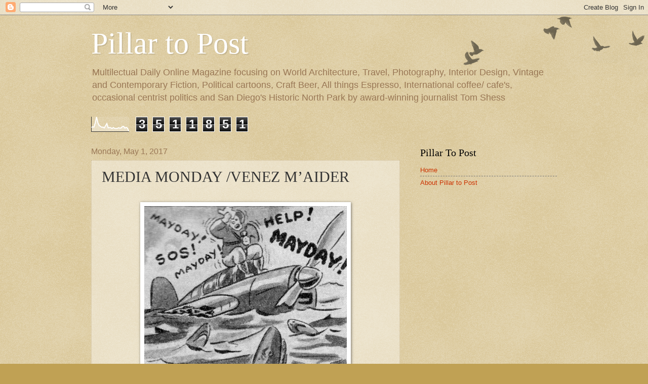

--- FILE ---
content_type: text/html; charset=UTF-8
request_url: https://www.pillartopost.org/b/stats?style=WHITE_TRANSPARENT&timeRange=ALL_TIME&token=APq4FmB8znYvtizdBI_5oVjkRGGYNwYOyDMDD4YgKItSBhGHB1Gx8ZhqOKD0vjNJP02kBi9rmhYZwoBf3wYERw5a17nCuvPLng
body_size: 41
content:
{"total":3511851,"sparklineOptions":{"backgroundColor":{"fillOpacity":0.1,"fill":"#ffffff"},"series":[{"areaOpacity":0.3,"color":"#fff"}]},"sparklineData":[[0,29],[1,33],[2,31],[3,59],[4,100],[5,62],[6,42],[7,36],[8,30],[9,31],[10,25],[11,41],[12,55],[13,26],[14,28],[15,27],[16,21],[17,28],[18,22],[19,21],[20,22],[21,26],[22,24],[23,25],[24,34],[25,36],[26,24],[27,29],[28,23],[29,2]],"nextTickMs":81818}